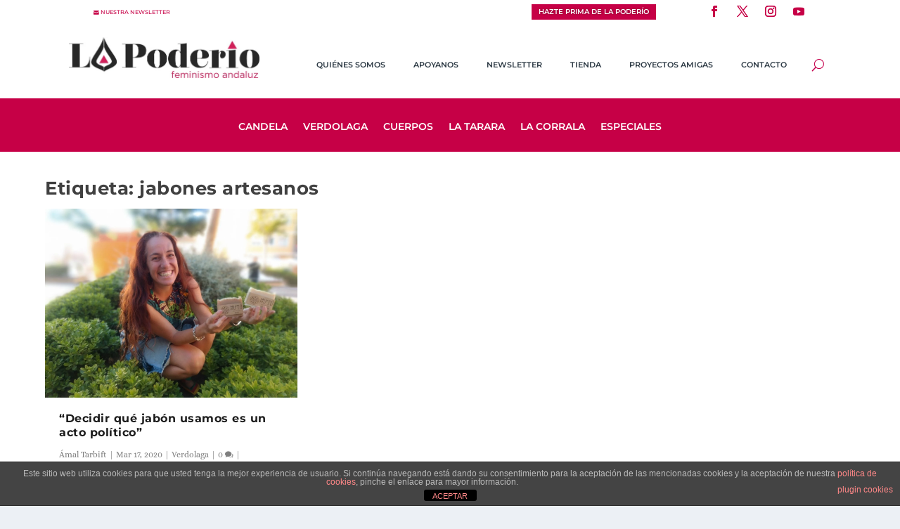

--- FILE ---
content_type: text/css
request_url: https://lapoderio.com/wp-content/themes/Extra-child/style.css?ver=4.20.2.1680367835
body_size: 91
content:
/*
Theme Name: Extra Child
Theme URI: http://www.elegantthemes.com/gallery/extra/
Template: Extra
Author: Marta Caballero
Author URI: http://martacaballero.com/
Description: Extra
Version: 4.20.2.1680367835
Updated: 2023-04-01 18:50:35

*/



--- FILE ---
content_type: text/css
request_url: https://lapoderio.com/wp-content/et-cache/5919/et-core-unified-cpt-deferred-5919.min.css?ver=1769622599
body_size: 738
content:
.et_pb_section_0_tb_footer.et_pb_section,.et_pb_menu_0_tb_footer.et_pb_menu .nav li ul,.et_pb_menu_1_tb_footer.et_pb_menu .nav li ul{background-color:#000000!important}.et_pb_row_0_tb_footer.et_pb_row{padding-top:2%!important;padding-right:115px!important;padding-bottom:2%!important;padding-left:115px!important;margin-top:0%!important;margin-bottom:0px!important;padding-top:2%;padding-right:115px;padding-bottom:2%;padding-left:115px}.et_pb_text_0_tb_footer.et_pb_text,.et_pb_menu_0_tb_footer.et_pb_menu ul li:hover>a,.et_pb_menu_1_tb_footer.et_pb_menu ul li:hover>a{color:#c60046!important}.et_pb_text_0_tb_footer{font-family:'Montserrat',Helvetica,Arial,Lucida,sans-serif;font-weight:700;font-size:12px;padding-top:0px!important;padding-bottom:0px!important;margin-top:0px!important;margin-bottom:0px!important}.et_pb_menu_0_tb_footer.et_pb_menu ul li a,.et_pb_menu_1_tb_footer.et_pb_menu ul li a{font-family:'Montserrat',Helvetica,Arial,Lucida,sans-serif;font-weight:500;text-transform:uppercase;font-size:12px;color:#FFFFFF!important}.et_pb_menu_0_tb_footer.et_pb_menu,.et_pb_menu_1_tb_footer.et_pb_menu{background-color:#000000}.et_pb_menu_0_tb_footer{padding-right:7.7%;padding-left:156px;margin-right:4px!important;margin-left:-49px!important}.et_pb_menu_0_tb_footer.et_pb_menu ul li a,.et_pb_menu_0_tb_footer.et_pb_menu ul li.current-menu-item a,.et_pb_menu_1_tb_footer.et_pb_menu ul li a,.et_pb_menu_1_tb_footer.et_pb_menu ul li.current-menu-item a{transition:color 300ms ease 0ms}.et_pb_menu_0_tb_footer.et_pb_menu ul li.current-menu-item a,.et_pb_menu_0_tb_footer.et_pb_menu ul li.current-menu-item a:hover,.et_pb_menu_1_tb_footer.et_pb_menu ul li.current-menu-item a,.et_pb_menu_1_tb_footer.et_pb_menu ul li.current-menu-item a:hover{color:#ffffff!important}.et_pb_menu_0_tb_footer.et_pb_menu .et-menu-nav>ul.upwards li ul,.et_pb_menu_0_tb_footer.et_pb_menu .et_mobile_menu,.et_pb_menu_1_tb_footer.et_pb_menu .et-menu-nav>ul.upwards li ul,.et_pb_menu_1_tb_footer.et_pb_menu .et_mobile_menu{border-color:#FFFFFF}.et_pb_menu_0_tb_footer.et_pb_menu .et_mobile_menu,.et_pb_menu_0_tb_footer.et_pb_menu .et_mobile_menu ul,.et_pb_menu_1_tb_footer.et_pb_menu .et_mobile_menu,.et_pb_menu_1_tb_footer.et_pb_menu .et_mobile_menu ul{background-color:#ffffff!important}.et_pb_menu_0_tb_footer.et_pb_menu nav>ul>li>a:hover,.et_pb_menu_1_tb_footer.et_pb_menu nav>ul>li>a:hover{opacity:1}.et_pb_menu_0_tb_footer .et_pb_menu_inner_container>.et_pb_menu__logo-wrap,.et_pb_menu_0_tb_footer .et_pb_menu__logo-slot{width:auto;max-width:100%}.et_pb_menu_0_tb_footer .et_pb_menu_inner_container>.et_pb_menu__logo-wrap .et_pb_menu__logo img,.et_pb_menu_0_tb_footer .et_pb_menu__logo-slot .et_pb_menu__logo-wrap img,.et_pb_menu_1_tb_footer .et_pb_menu_inner_container>.et_pb_menu__logo-wrap .et_pb_menu__logo img,.et_pb_menu_1_tb_footer .et_pb_menu__logo-slot .et_pb_menu__logo-wrap img{height:auto;max-height:none}.et_pb_menu_0_tb_footer .mobile_nav .mobile_menu_bar:before,.et_pb_menu_0_tb_footer .et_pb_menu__icon.et_pb_menu__search-button,.et_pb_menu_0_tb_footer .et_pb_menu__icon.et_pb_menu__close-search-button,.et_pb_menu_0_tb_footer .et_pb_menu__icon.et_pb_menu__cart-button,.et_pb_menu_1_tb_footer .mobile_nav .mobile_menu_bar:before,.et_pb_menu_1_tb_footer .et_pb_menu__icon.et_pb_menu__search-button,.et_pb_menu_1_tb_footer .et_pb_menu__icon.et_pb_menu__close-search-button,.et_pb_menu_1_tb_footer .et_pb_menu__icon.et_pb_menu__cart-button{color:#c5004c}.et_pb_menu_1_tb_footer{padding-top:6px;padding-right:0px;padding-left:2px;margin-right:876px!important;margin-left:142px!important;width:95.9%;max-width:92%}.et_pb_menu_1_tb_footer .et_pb_menu_inner_container>.et_pb_menu__logo-wrap,.et_pb_menu_1_tb_footer .et_pb_menu__logo-slot{width:auto;max-width:54%}.et_pb_section_1_tb_footer{padding-top:0px;padding-bottom:0px}.et_pb_section_1_tb_footer.et_pb_section{background-color:#353535!important}.et_pb_section_0_tb_footer{padding-top:0px;padding-bottom:0px;max-width:100%;margin-left:auto!important;margin-right:auto!important}.et_pb_menu_1_tb_footer.et_pb_module{margin-left:0px!important;margin-right:auto!important}@media only screen and (min-width:981px){.et_pb_section_1_tb_footer{display:none!important}}@media only screen and (max-width:767px){.et_pb_section_0_tb_footer{display:none!important}}